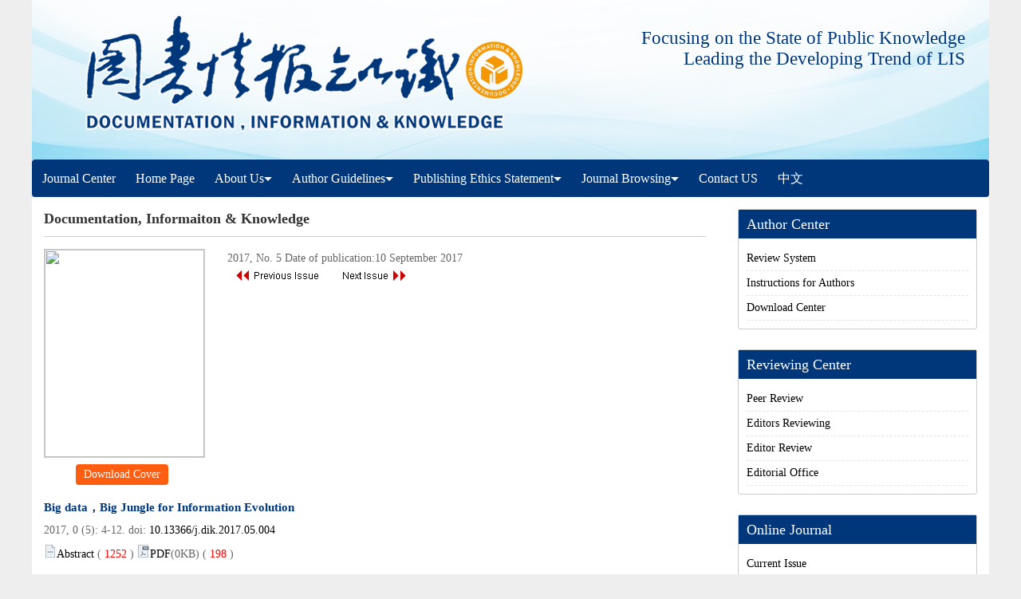

--- FILE ---
content_type: text/html;charset=UTF-8
request_url: http://dik.whu.edu.cn/jwk3/tsqbzs/EN/volumn/volumn_152.shtml
body_size: 6719
content:
<!doctype html>
<html>
<head>
<meta charset="utf-8">
<meta http-equiv="X-UA-Compatible" content="IE=edge">
<!--<meta name="viewport" content="width=device-width, initial-scale=1">-->
<!-- 上述3个meta标签*必须*放在最前面，任何其他内容都*必须*跟随其后！ -->

<TITLE>Documentation, Informaiton & Knowledge</TITLE>

<SCRIPT language=javascript src="https://dik.whu.edu.cn/jwk3/tsqbzs/images/OPENWIN.JS"></SCRIPT>
<script type="text/JavaScript" src="https://dik.whu.edu.cn/jwk3/tsqbzs/js/prototype.js"></script>
<script language="javascript" src="https://dik.whu.edu.cn/jwk3/tsqbzs/js/jquery/jquery.min.js"></script>
<script language="javascript" src="https://dik.whu.edu.cn/jwk3/tsqbzs/js/modelDialog1.js"></script>
<script language="javascript" src="https://dik.whu.edu.cn/jwk3/tsqbzs/js/layer2.1/layer.js"></script>
<script language="javascript" src="https://dik.whu.edu.cn/jwk3/tsqbzs/js/drag.js"></script>
<script language="javascript" src="https://dik.whu.edu.cn/jwk3/tsqbzs/js/store.js"></script>
<script language="javascript" src="https://dik.whu.edu.cn/jwk3/tsqbzs/js/download_EN.js"></script>
<LINK rel=stylesheet type=text/css href="https://dik.whu.edu.cn/jwk3/tsqbzs/js/manu/lrtk.css">
<script language="javascript" src="https://dik.whu.edu.cn/jwk3/tsqbzs/js/manu/manu.js"></script>

<script language="javascript">
$(document).ready(function(){
	$(".figureClass").colorbox({rel:'figureClass', transition:"none", width:"80%", height:"80%"});
	
});
function collectArticle(id){
	var url = window.location.href;
	jQuery.ajax({
		url: "https://dik.whu.edu.cn/jwk3/tsqbzs/EN/user/addCollectArticle.do",
		data: {
			"articleId": id,
			"url": url
		},
		type: "post",
		success: function(res) {
			if (res == "true") {
				alert("Sucess to collect!");
			} else if (res == "false") {
				alert("This article has been collected!");
			} else if (res.length > 5) {
				window.location.href = "https://dik.whu.edu.cn/jwk3/tsqbzs/EN/user/userInfo_en.jsp?url=" + res;
			} else {
				alert("Fail to collect this article!");
				window.location.reload();
			}
		},
		error: function() {
			alert("Fail to collect this article!");
		}
	});
}
//选中文章  文章块  变色
function hightlightrowaction(rowid) {
	var thisrow = $("#"+rowid);
	if ($(thisrow).hasClass("selectedrow")) {
		$(thisrow).removeClass("selectedrow");
		$(thisrow).addClass("noselectrow");
	} else {
		$(thisrow).addClass("selectedrow");
		$(thisrow).removeClass("noselectrow");
	}
}

//下载PDF 判断有没有权限
function lsdy2(attachType,articleId,qiKanWangZhi,nian,issn){
	var pars = "attachType="+attachType+"&id="+articleId;
		if(attachType == "RICH_HTML"){
			jQuery.post(qiKanWangZhi+"/CN/article/downloadArticleFileFee.do?" + new Date(), pars, function(data){
				window.location.href = qiKanWangZhi+"/article/"+nian+"/"+issn+"/"+articleId;
			});			
		}else{
			window.location.href = qiKanWangZhi+"/CN/article/downloadArticleFile.do?attachType="+attachType+"&id="+articleId;	
		}	
			$('.layui-layer').hide();
	$('.layui-layer-shade').hide();
}
function getScroll() {
    var t, l, w, h; 11.     
    if (document.documentElement && document.documentElement.scrollTop) { 
        t = document.documentElement.scrollTop; 
        l = document.documentElement.scrollLeft; 
        w = document.documentElement.scrollWidth; 
        h = document.documentElement.scrollHeight; 
    } else if (document.body) { 
        t = document.body.scrollTop; 
        l = document.body.scrollLeft; 
        w = document.body.scrollWidth; 
        h = document.body.scrollHeight; 
    } 
    return { t: t, l: l, w: w, h: h }; 
}
function isready1(){
	var flag=0;
	var obj = document.getElementsByName('pid');
	for(var i= 0;i<obj.length;i++){
		if(obj[i].checked){
			flag=1;
			break;
		}
    }
	if(flag==0){
		alert("Please select article!");
		return  false;
	}
	var form = document.getElementById("AbstractList");
	form.action="../article/uniteZhaiYao.do";
	form.submit();
}
function selectall(argu,checkBoxName){
	var obj = document.getElementsByName(checkBoxName);
    for(var i= 0;i<obj.length;i++){
		obj[i].checked = argu.checked;
        //hightlightrowaction('art'+obj[i].value);
        var thisrow = $("#art"+obj[i].value);
        if(obj[i].checked){
        	if (!$(thisrow).hasClass("selectedrow")) {
				$(thisrow).addClass("selectedrow");
				$(thisrow).removeClass("noselectrow");
			}
        }else{
        	if ($(thisrow).hasClass("selectedrow")) {
				$(thisrow).removeClass("selectedrow");
				$(thisrow).addClass("noselectrow");
			}
        }
    }
}
//文章图片显示隐藏用
function togthumb() {
	$(".apwrap").toggleClass("hiden");
	if($('.apwrap').hasClass('hiden'))
		$("#thumbtn").attr("src", "https://dik.whu.edu.cn/jwk3/tsqbzs/images/sele_pic2.png");
	else
		$("#thumbtn").attr("src", "https://dik.whu.edu.cn/jwk3/tsqbzs/images/sele_pic1.png");
}
//导出
function downloadCitations(type){
	var flag=0;
	var ids="";
	var obj = document.getElementsByName('pid');
	for(var i= 0;i<obj.length;i++){
		if(obj[i].checked){
			flag=1;
			ids+=obj[i].value+",";
		}
    }
	if(flag==0){
		alert("Please select article!");
		return  false;
	}
	window.location.href="https://dik.whu.edu.cn/jwk3/tsqbzs/EN/article/getTxtFiles.do?fileType="+type+"&articleIds="+ids;
}
function DrawImage(ImgD,FitWidth,FitHeight){
	var image=new Image();
	image.src=ImgD.src;
	if(image.width>0 && image.height>0){
		if(image.width/image.height>= FitWidth/FitHeight){
			if(image.width>FitWidth){
				ImgD.width=FitWidth;
				ImgD.height=(image.height*FitWidth)/image.width;
			}else{
				ImgD.width=image.width;
				ImgD.height=image.height;
			}
		} else{
			if(image.height>FitHeight){
				ImgD.height=FitHeight;
				ImgD.width=(image.width*FitHeight)/image.height;
			}else{
				ImgD.width=image.width;
				ImgD.height=image.height;
			}
		}
	}
}

</SCRIPT>

<style type="text/css">
.black_overlay{
    display: none;
    position: absolute;
    top: 0%;
    left: 0%;
    width: 100%;
    height: 100%;
    background-color: #D8D8D8;
    z-index:1001;
    -moz-opacity: 0.8;
    opacity:.80;
    filter: alpha(opacity=80);
}
.waiting_content {
    display: none;
    position: absolute;
    top: 15%;
    left: 25%;
    width: 50%;
    padding: 16px;
    border: 1px solid orange;
    background-color: white;
    z-index:1002;
    overflow: auto;
}
</style>

<link rel="stylesheet" href="https://dik.whu.edu.cn/jwk3/tsqbzs/images/1003-2797/css/css.css">
<script src="https://dik.whu.edu.cn/jwk3/tsqbzs/js/jquery/jquery.min.js"></script>



<!--兼容性问题-->
<!-- HTML5 shim and Respond.js for IE8 support of HTML5 elements and media queries -->
<!-- WARNING: Respond.js doesn't work if you view the page via file:// -->
<!--[if lt IE 9]>
<script src="https://cdn.bootcss.com/html5shiv/3.7.3/html5shiv.min.js"></script>
<script src="https://cdn.bootcss.com/respond.js/1.4.2/respond.min.js"></script>
<![endif]-->
</HEAD>

<!--本页所执行的功能已经写入过滤器，但很多vm调用此页，因本此页暂不能删除 -->
	
	 
<body>
<div id="waiting" class="waiting_content">
	<div style="padding: 10px;">
	<span id="waitingInfo">Loading...</span><br/>
	</div>
</div>
<!--头部-->
<!--头部-->
<div class="header">
		<div class="banner">
			<div class="rssemail">
              <div class="kouhao">
					Focusing on the State of Public Knowledge </br> Leading the Developing Trend of LIS
				</div>
				
				<iframe src="https://dik.whu.edu.cn/jwk3/tsqbzs/EN/article/quickSearch.do" class="js_right"  width="420" height="40"  scrolling=no frameborder=0 allowtransparency="true"></iframe>
			</div>

		</div>

		<div class="daohang">
			<div id="nav">
						  <ul id="navMenu2">
   						    <li><a href='http://dik.whu.edu.cn/CN/volumn/home.shtml'>Journal Center</a></li>
							<li><a href='https://dik.whu.edu.cn/jwk3/tsqbzs/EN/1003-2797/home.shtml'>Home Page</a></li>
							<li><a href='#' rel='dropmenu2'>About Us<img src="https://dik.whu.edu.cn/jwk3/tsqbzs/images/1003-2797/images/diandi.png"></a></li>
							<li><a href='#' rel='dropmenu3'>Author Guidelines<img src="https://dik.whu.edu.cn/jwk3/tsqbzs/images/1003-2797/images/diandi.png"></a></li>
							<li><a href='#' rel='dropmenu4'>Publishing Ethics Statement<img src="https://dik.whu.edu.cn/jwk3/tsqbzs/images/1003-2797/images/diandi.png"></a></li>
							<li><a href='#' rel='dropmenu1'>Journal Browsing<img src="https://dik.whu.edu.cn/jwk3/tsqbzs/images/1003-2797/images/diandi.png"></a></li>						
							<li><a href='https://dik.whu.edu.cn/jwk3/tsqbzs/EN/column/column194.shtml'>Contact US</a></li>
							<li><a href='https://dik.whu.edu.cn/jwk3/tsqbzs/CN/1003-2797/home.shtml'>中文</a></li>						
						</ul>
			 </div>

			  <script type='text/javascript' src='https://dik.whu.edu.cn/jwk3/tsqbzs/images/1003-2797/js/dropdown.js'></script>
				
				<ul id="dropmenu1" class="dropMenu">
				        <li><a  href="https://dik.whu.edu.cn/jwk3/tsqbzs/EN/1003-2797/current.shtml">Current Issue</a></li>
                        <li><a  href="https://dik.whu.edu.cn/jwk3/tsqbzs/EN/article/showOldVolumn.do">Archive</a></li>
               </ul>
			   <ul id="dropmenu2" class="dropMenu">
				        <li><a  href="https://dik.whu.edu.cn/jwk3/tsqbzs/EN/column/column190.shtml">Aims and Scope</a></li>
                        <li><a  href="https://dik.whu.edu.cn/jwk3/tsqbzs/EN/column/column191.shtml">Editorial Board</a></li>
                        <li><a  href="https://dik.whu.edu.cn/jwk3/tsqbzs/EN/column/column193.shtml">Subscriptions</a></li>
               </ul>
			   <ul id="dropmenu3" class="dropMenu">
				        <li><a  href="https://dik.whu.edu.cn/jwk3/tsqbzs/EN/column/column299.shtml">Submission and Review Process</a></li>
                        <li><a  href="https://dik.whu.edu.cn/jwk3/tsqbzs/EN/column/column300.shtml">Formats Instructions</a></li>
                        <li><a  href="https://dik.whu.edu.cn/jwk3/tsqbzs/EN/column/column301.shtml">Copyright Statement</a></li>
               </ul>
			   <ul id="dropmenu4" class="dropMenu">
				        <li><a  href="https://dik.whu.edu.cn/jwk3/tsqbzs/EN/column/column302.shtml">Publishing Ethics</a></li>
                        <!--<li><a  href="https://dik.whu.edu.cn/jwk3/tsqbzs/EN/column/column303.shtml">Academic Norms</a></li>-->
                        <li><a  href="https://dik.whu.edu.cn/jwk3/tsqbzs/EN/column/column304.shtml">Journal Policies</a></li>
               </ul>
			  <script type="text/javascript">cssdropdown.startchrome("navMenu2")</script>
		</div>
</div>
<!--头部 end-->


<script src='http://tongji.journalreport.cn/mstatistics.service.js' ></script><script>recordAdd('aedd637eb59a499ab4489f63e582f4d7')</script>



  
<!--中间--> 
<div class="container whitebg">
<div class="homepage-main">
	<!--左-->
	<div class="homepage-article">		
		<div class="content_nr">
			<h4 class="item_title">Documentation, Informaiton & Knowledge</h4>
			
			 <div id="goodcover"></div>
			<div class="fmbf">
			<div class="fm-l">
				<img src="https://dik.whu.edu.cn/jwk3/tsqbzs/fileup/1003-2797/COVER/" class="img-responsive" style="border:1px solid #cccccc;width:200px;height:260px;">
				<div class="code_wz" style="margin-top: 5px;padding-left: 40px;">
				  <a href="https://dik.whu.edu.cn/jwk3/tsqbzs/fileup/1003-2797/COVER/" target="_blank">Download Cover</a>
				</div>
			</div>		

			<div class="fm_you">
				<div class="fmsm_njq">
				2017, No. 5
								Date of publication:10 September 2017</div>
				<div class="fmsm_sm">
												     
				
				</div>
				<div class="fmsm_syq"><a class="txt_zhaiyao3" href='../volumn/volumn_151.shtml'><img src="../../images/pre-issue_en.jpg"></a>
				&nbsp;&nbsp;
				<a class="txt_zhaiyao3" href='../volumn/volumn_153.shtml'><img src="../../images/next-issue_en.jpg"></a>				</div>
			</div>
		</div>
		</div>
		
			
			<FORM id="AbstractList" action="../article/uniteZhaiYao.do" method=post target=_blank>
																					 <div class="dqml">
				
									<div class="dqml_title">
						<a class="biaoti" target="_blank" href="https://dik.whu.edu.cn/jwk3/tsqbzs/EN/10.13366/j.dik.2017.05.004">Big data，Big Jungle for Information Evolution</a>	
					</div>
					<div class="dqml_wzn" style="width:100%;">
						<div class="zuozhe"></div>
						<div class="kmnjq">
								 2017, 0 (5): 4-12. doi: <a href="https://doi.org/10.13366/j.dik.2017.05.004" target="_blank">10.13366/j.dik.2017.05.004</a><br>
								<img src="https://dik.whu.edu.cn/jwk3/tsqbzs/images/1003-2797/abstract2.png"><a target="_blank" href="https://dik.whu.edu.cn/jwk3/tsqbzs/EN/10.13366/j.dik.2017.05.004">Abstract</a>
 (<FONT color=red>




1252</FONT> ) 
																								<img src="https://dik.whu.edu.cn/jwk3/tsqbzs/images/1003-2797/pdf.png"><a class="txt_zhaiyao1" href="#1" onclick="lsdy1('PDF','3765','https://dik.whu.edu.cn/jwk3/tsqbzs','2017','152');return false;">PDF</a>(0KB) ( <FONT color=red>





198

 </FONT> )
								
						</div>
						
					</div>
					
					
							</div>
			
																					 <div class="dqml">
				
									<div class="dqml_title">
						<a class="biaoti" target="_blank" href="https://dik.whu.edu.cn/jwk3/tsqbzs/EN/10.13366/j.dik.2017.05.013">Research Focus and Trends of Users&rsquo; Information Behavior: Collaboration,Mobility and Intelligence</a>	
					</div>
					<div class="dqml_wzn" style="width:100%;">
						<div class="zuozhe"></div>
						<div class="kmnjq">
								 2017, 0 (5): 13-21. doi: <a href="https://doi.org/10.13366/j.dik.2017.05.013" target="_blank">10.13366/j.dik.2017.05.013</a><br>
								<img src="https://dik.whu.edu.cn/jwk3/tsqbzs/images/1003-2797/abstract2.png"><a target="_blank" href="https://dik.whu.edu.cn/jwk3/tsqbzs/EN/10.13366/j.dik.2017.05.013">Abstract</a>
 (<FONT color=red>




1129</FONT> ) 
																								<img src="https://dik.whu.edu.cn/jwk3/tsqbzs/images/1003-2797/pdf.png"><a class="txt_zhaiyao1" href="#1" onclick="lsdy1('PDF','3880','https://dik.whu.edu.cn/jwk3/tsqbzs','2017','152');return false;">PDF</a>(0KB) ( <FONT color=red>





186

 </FONT> )
								
						</div>
						
					</div>
					
					
							</div>
			
															 <div class="dqml">
				
									<div class="dqml_title">
						<a class="biaoti" target="_blank" href="https://dik.whu.edu.cn/jwk3/tsqbzs/EN/10.13366/j.dik.2017.05.022">Research Progress and Hotspots of Data Management: Strategy, Role and Application</a>	
					</div>
					<div class="dqml_wzn" style="width:100%;">
						<div class="zuozhe"></div>
						<div class="kmnjq">
								 2017, 0 (5): 22-29. doi: <a href="https://doi.org/10.13366/j.dik.2017.05.022" target="_blank">10.13366/j.dik.2017.05.022</a><br>
								<img src="https://dik.whu.edu.cn/jwk3/tsqbzs/images/1003-2797/abstract2.png"><a target="_blank" href="https://dik.whu.edu.cn/jwk3/tsqbzs/EN/10.13366/j.dik.2017.05.022">Abstract</a>
 (<FONT color=red>




786</FONT> ) 
																								<img src="https://dik.whu.edu.cn/jwk3/tsqbzs/images/1003-2797/pdf.png"><a class="txt_zhaiyao1" href="#1" onclick="lsdy1('PDF','3881','https://dik.whu.edu.cn/jwk3/tsqbzs','2017','152');return false;">PDF</a>(0KB) ( <FONT color=red>





21

 </FONT> )
								
						</div>
						
					</div>
					
					
							</div>
			
															 <div class="dqml">
				
									<div class="dqml_title">
						<a class="biaoti" target="_blank" href="https://dik.whu.edu.cn/jwk3/tsqbzs/EN/10.13366/j.dik.2017.05.030">Research Progress in Development and Utilization of Information Resources:&nbsp; Community Interaction, Multidimensional Metering and Intelligent System</a>	
					</div>
					<div class="dqml_wzn" style="width:100%;">
						<div class="zuozhe"></div>
						<div class="kmnjq">
								 2017, 0 (5): 30-39. doi: <a href="https://doi.org/10.13366/j.dik.2017.05.030" target="_blank">10.13366/j.dik.2017.05.030</a><br>
								<img src="https://dik.whu.edu.cn/jwk3/tsqbzs/images/1003-2797/abstract2.png"><a target="_blank" href="https://dik.whu.edu.cn/jwk3/tsqbzs/EN/10.13366/j.dik.2017.05.030">Abstract</a>
 (<FONT color=red>




605</FONT> ) 
																								<img src="https://dik.whu.edu.cn/jwk3/tsqbzs/images/1003-2797/pdf.png"><a class="txt_zhaiyao1" href="#1" onclick="lsdy1('PDF','3882','https://dik.whu.edu.cn/jwk3/tsqbzs','2017','152');return false;">PDF</a>(0KB) ( <FONT color=red>





17

 </FONT> )
								
						</div>
						
					</div>
					
					
							</div>
			
															 <div class="dqml">
				
									<div class="dqml_title">
						<a class="biaoti" target="_blank" href="https://dik.whu.edu.cn/jwk3/tsqbzs/EN/10.13366/j.dik.2017.05.040">New Technical Support for the Future Library Reformation&mdash;&mdash;Analysis and Enlightenment Base on the <em>New Media Consortium Horizon Report: 2017 Library Edition</em></a>	
					</div>
					<div class="dqml_wzn" style="width:100%;">
						<div class="zuozhe"></div>
						<div class="kmnjq">
								 2017, 0 (5): 40-48. doi: <a href="https://doi.org/10.13366/j.dik.2017.05.040" target="_blank">10.13366/j.dik.2017.05.040</a><br>
								<img src="https://dik.whu.edu.cn/jwk3/tsqbzs/images/1003-2797/abstract2.png"><a target="_blank" href="https://dik.whu.edu.cn/jwk3/tsqbzs/EN/10.13366/j.dik.2017.05.040">Abstract</a>
 (<FONT color=red>




943</FONT> ) 
																								<img src="https://dik.whu.edu.cn/jwk3/tsqbzs/images/1003-2797/pdf.png"><a class="txt_zhaiyao1" href="#1" onclick="lsdy1('PDF','3883','https://dik.whu.edu.cn/jwk3/tsqbzs','2017','152');return false;">PDF</a>(0KB) ( <FONT color=red>





14

 </FONT> )
								
						</div>
						
					</div>
					
					
							</div>
			
															 <div class="dqml">
				
									<div class="dqml_title">
						<a class="biaoti" target="_blank" href="https://dik.whu.edu.cn/jwk3/tsqbzs/EN/10.13366/j.dik.2017.05.049">Informetrics Analysis for WeChat Information of Academic Library</a>	
					</div>
					<div class="dqml_wzn" style="width:100%;">
						<div class="zuozhe"></div>
						<div class="kmnjq">
								 2017, 0 (5): 49-58. doi: <a href="https://doi.org/10.13366/j.dik.2017.05.049" target="_blank">10.13366/j.dik.2017.05.049</a><br>
								<img src="https://dik.whu.edu.cn/jwk3/tsqbzs/images/1003-2797/abstract2.png"><a target="_blank" href="https://dik.whu.edu.cn/jwk3/tsqbzs/EN/10.13366/j.dik.2017.05.049">Abstract</a>
 (<FONT color=red>




850</FONT> ) 
																								<img src="https://dik.whu.edu.cn/jwk3/tsqbzs/images/1003-2797/pdf.png"><a class="txt_zhaiyao1" href="#1" onclick="lsdy1('PDF','3884','https://dik.whu.edu.cn/jwk3/tsqbzs','2017','152');return false;">PDF</a>(0KB) ( <FONT color=red>





29

 </FONT> )
								
						</div>
						
					</div>
					
					
							</div>
			
															 <div class="dqml">
				
									<div class="dqml_title">
						<a class="biaoti" target="_blank" href="https://dik.whu.edu.cn/jwk3/tsqbzs/EN/10.13366/j.dik.2017.05.059">An Analysis of Chinese Peasants&rsquo; Reading from the Perspective of Mediaecology</a>	
					</div>
					<div class="dqml_wzn" style="width:100%;">
						<div class="zuozhe"></div>
						<div class="kmnjq">
								 2017, 0 (5): 59-66. doi: <a href="https://doi.org/10.13366/j.dik.2017.05.059" target="_blank">10.13366/j.dik.2017.05.059</a><br>
								<img src="https://dik.whu.edu.cn/jwk3/tsqbzs/images/1003-2797/abstract2.png"><a target="_blank" href="https://dik.whu.edu.cn/jwk3/tsqbzs/EN/10.13366/j.dik.2017.05.059">Abstract</a>
 (<FONT color=red>




645</FONT> ) 
																								<img src="https://dik.whu.edu.cn/jwk3/tsqbzs/images/1003-2797/pdf.png"><a class="txt_zhaiyao1" href="#1" onclick="lsdy1('PDF','3885','https://dik.whu.edu.cn/jwk3/tsqbzs','2017','152');return false;">PDF</a>(0KB) ( <FONT color=red>





12

 </FONT> )
								
						</div>
						
					</div>
					
					
							</div>
			
															 <div class="dqml">
				
									<div class="dqml_title">
						<a class="biaoti" target="_blank" href="https://dik.whu.edu.cn/jwk3/tsqbzs/EN/10.13366/j.dik.2017.05.067">Research on the Behavior of Image Posting in Social Network Platforms&mdash;&mdash;A Case Study of Weibo Images on the 3rd World Internet Conference</a>	
					</div>
					<div class="dqml_wzn" style="width:100%;">
						<div class="zuozhe"></div>
						<div class="kmnjq">
								 2017, 0 (5): 67-76. doi: <a href="https://doi.org/10.13366/j.dik.2017.05.067" target="_blank">10.13366/j.dik.2017.05.067</a><br>
								<img src="https://dik.whu.edu.cn/jwk3/tsqbzs/images/1003-2797/abstract2.png"><a target="_blank" href="https://dik.whu.edu.cn/jwk3/tsqbzs/EN/10.13366/j.dik.2017.05.067">Abstract</a>
 (<FONT color=red>




731</FONT> ) 
																								<img src="https://dik.whu.edu.cn/jwk3/tsqbzs/images/1003-2797/pdf.png"><a class="txt_zhaiyao1" href="#1" onclick="lsdy1('PDF','3886','https://dik.whu.edu.cn/jwk3/tsqbzs','2017','152');return false;">PDF</a>(0KB) ( <FONT color=red>





12

 </FONT> )
								
						</div>
						
					</div>
					
					
							</div>
			
															 <div class="dqml">
				
									<div class="dqml_title">
						<a class="biaoti" target="_blank" href="https://dik.whu.edu.cn/jwk3/tsqbzs/EN/10.13366/j.dik.2017.05.077">The Research Status and Development Venation of Community Informatics Domestic and Abroad</a>	
					</div>
					<div class="dqml_wzn" style="width:100%;">
						<div class="zuozhe"></div>
						<div class="kmnjq">
								 2017, 0 (5): 77-88. doi: <a href="https://doi.org/10.13366/j.dik.2017.05.077" target="_blank">10.13366/j.dik.2017.05.077</a><br>
								<img src="https://dik.whu.edu.cn/jwk3/tsqbzs/images/1003-2797/abstract2.png"><a target="_blank" href="https://dik.whu.edu.cn/jwk3/tsqbzs/EN/10.13366/j.dik.2017.05.077">Abstract</a>
 (<FONT color=red>




672</FONT> ) 
																								<img src="https://dik.whu.edu.cn/jwk3/tsqbzs/images/1003-2797/pdf.png"><a class="txt_zhaiyao1" href="#1" onclick="lsdy1('PDF','3887','https://dik.whu.edu.cn/jwk3/tsqbzs','2017','152');return false;">PDF</a>(0KB) ( <FONT color=red>





14

 </FONT> )
								
						</div>
						
					</div>
					
					
							</div>
			
															 <div class="dqml">
				
									<div class="dqml_title">
						<a class="biaoti" target="_blank" href="https://dik.whu.edu.cn/jwk3/tsqbzs/EN/10.13366/j.dik.2017.05.089">An Analysis of Information Architecture Courses in North American iSchools</a>	
					</div>
					<div class="dqml_wzn" style="width:100%;">
						<div class="zuozhe"></div>
						<div class="kmnjq">
								 2017, 0 (5): 89-96. doi: <a href="https://doi.org/10.13366/j.dik.2017.05.089" target="_blank">10.13366/j.dik.2017.05.089</a><br>
								<img src="https://dik.whu.edu.cn/jwk3/tsqbzs/images/1003-2797/abstract2.png"><a target="_blank" href="https://dik.whu.edu.cn/jwk3/tsqbzs/EN/10.13366/j.dik.2017.05.089">Abstract</a>
 (<FONT color=red>




741</FONT> ) 
																								<img src="https://dik.whu.edu.cn/jwk3/tsqbzs/images/1003-2797/pdf.png"><a class="txt_zhaiyao1" href="#1" onclick="lsdy1('PDF','3888','https://dik.whu.edu.cn/jwk3/tsqbzs','2017','152');return false;">PDF</a>(0KB) ( <FONT color=red>





20

 </FONT> )
								
						</div>
						
					</div>
					
					
							</div>
			
															 <div class="dqml">
				
									<div class="dqml_title">
						<a class="biaoti" target="_blank" href="https://dik.whu.edu.cn/jwk3/tsqbzs/EN/10.13366/j.dik.2017.05.097">A Comparative Study of Research Data Management Platform Domestic and Abroad</a>	
					</div>
					<div class="dqml_wzn" style="width:100%;">
						<div class="zuozhe"></div>
						<div class="kmnjq">
								 2017, 0 (5): 97-107. doi: <a href="https://doi.org/10.13366/j.dik.2017.05.097" target="_blank">10.13366/j.dik.2017.05.097</a><br>
								<img src="https://dik.whu.edu.cn/jwk3/tsqbzs/images/1003-2797/abstract2.png"><a target="_blank" href="https://dik.whu.edu.cn/jwk3/tsqbzs/EN/10.13366/j.dik.2017.05.097">Abstract</a>
 (<FONT color=red>




944</FONT> ) 
																								<img src="https://dik.whu.edu.cn/jwk3/tsqbzs/images/1003-2797/pdf.png"><a class="txt_zhaiyao1" href="#1" onclick="lsdy1('PDF','3889','https://dik.whu.edu.cn/jwk3/tsqbzs','2017','152');return false;">PDF</a>(0KB) ( <FONT color=red>





19

 </FONT> )
								
						</div>
						
					</div>
					
					
							</div>
			
															 <div class="dqml">
				
									<div class="dqml_title">
						<a class="biaoti" target="_blank" href="https://dik.whu.edu.cn/jwk3/tsqbzs/EN/10.13366/j.dik.2017.05.108">Research on Impact Factors of University Students&rsquo; Intention to Use Academic Databases</a>	
					</div>
					<div class="dqml_wzn" style="width:100%;">
						<div class="zuozhe"></div>
						<div class="kmnjq">
								 2017, 0 (5): 108-119. doi: <a href="https://doi.org/10.13366/j.dik.2017.05.108" target="_blank">10.13366/j.dik.2017.05.108</a><br>
								<img src="https://dik.whu.edu.cn/jwk3/tsqbzs/images/1003-2797/abstract2.png"><a target="_blank" href="https://dik.whu.edu.cn/jwk3/tsqbzs/EN/10.13366/j.dik.2017.05.108">Abstract</a>
 (<FONT color=red>




748</FONT> ) 
																								<img src="https://dik.whu.edu.cn/jwk3/tsqbzs/images/1003-2797/pdf.png"><a class="txt_zhaiyao1" href="#1" onclick="lsdy1('PDF','3890','https://dik.whu.edu.cn/jwk3/tsqbzs','2017','152');return false;">PDF</a>(0KB) ( <FONT color=red>





16

 </FONT> )
								
						</div>
						
					</div>
					
					
							</div>
			
															 <div class="dqml">
				
									<div class="dqml_title">
						<a class="biaoti" target="_blank" href="https://dik.whu.edu.cn/jwk3/tsqbzs/EN/10.13366/j.dik.2017.05.120">The Influencing Factors of Users&rsquo; Knowledge Creation Behavior in Social Q&amp;A Community: A Research Based on Grounded Theory</a>	
					</div>
					<div class="dqml_wzn" style="width:100%;">
						<div class="zuozhe"></div>
						<div class="kmnjq">
								 2017, 0 (5): 120-129. doi: <a href="https://doi.org/10.13366/j.dik.2017.05.120" target="_blank">10.13366/j.dik.2017.05.120</a><br>
								<img src="https://dik.whu.edu.cn/jwk3/tsqbzs/images/1003-2797/abstract2.png"><a target="_blank" href="https://dik.whu.edu.cn/jwk3/tsqbzs/EN/10.13366/j.dik.2017.05.120">Abstract</a>
 (<FONT color=red>




789</FONT> ) 
																								<img src="https://dik.whu.edu.cn/jwk3/tsqbzs/images/1003-2797/pdf.png"><a class="txt_zhaiyao1" href="#1" onclick="lsdy1('PDF','3891','https://dik.whu.edu.cn/jwk3/tsqbzs','2017','152');return false;">PDF</a>(0KB) ( <FONT color=red>





14

 </FONT> )
								
						</div>
						
					</div>
					
					
							</div>
			
						
			</FORM>
		</div>	
	<!--左end-->
	<!--右-->
		<div class="item-right">
<div class="right_tab">
	<div class="right_tab_tit">Author Center</div>
	<ul>
		<li><a href="http://dik.whu.edu.cn/Journalx_tsqb/authorLogOn.action" target="_blank">Review System</a></li>
		<li><a href="https://dik.whu.edu.cn/jwk3/tsqbzs/EN/column/column192.shtml">Instructions for Authors</a></li>
		<li><a href="https://dik.whu.edu.cn/jwk3/tsqbzs/EN/column/column195.shtml">Download Center</a></li>

	</ul>
</div>
<div class="right_tab">
	<div class="right_tab_tit">Reviewing Center</div>
	<ul>
		<li><a href="http://dik.whu.edu.cn/Journalx_tsqb/expertLogOn.action" target="_blank">Peer Review</a></li>
		<li><a href="http://dik.whu.edu.cn/Journalx_tsqb/editorCommitteeLogOn.action" target="_blank">Editors Reviewing</a></li>
		<li><a href="http://dik.whu.edu.cn/Journalx_tsqb/editorLogOn.action" target="_blank">Editor Review</a></li>
		<li><a href="http://dik.whu.edu.cn/Journalx_tsqb/editorInChiefLogOn.action" target="_blank">Editorial Office</a></li>
	</ul>
</div>
<div class="right_tab">
	<div class="right_tab_tit">Online Journal</div>
	<ul>
		<li><a href="https://dik.whu.edu.cn/jwk3/tsqbzs/EN/1003-2797/current.shtml">Current Issue</a></li>		
		<li><a href="https://dik.whu.edu.cn/jwk3/tsqbzs/EN/article/showOldVolumn.do">Archive</a></li>
		<li><a href="https://dik.whu.edu.cn/jwk3/tsqbzs/EN/article/showDownloadTopList.do?year=0">Most Downloaded</a></li>
		<li><a href="https://dik.whu.edu.cn/jwk3/tsqbzs/EN/article/showBrowseTopList.do?year=0">Most Read</a></li>
		
	</ul>
</div>
</div>
	<!--右end-->

</div>
</div>
<!--中间end--> 
<!--底部-->
<!--底部-->
<div class="footer">
	<div class="banquan">
		Copyright © Documentation, Informaiton & Knowledge<br>
		Supported by:Beijing Magtech<br>
	</div>
	<div class="wechat">
		<img src="https://dik.whu.edu.cn/jwk3/tsqbzs/images/1003-2797/images/wechat.jpg" alt="">
	</div>
</div>
<!--底部end-->
<!--图片显示  弹出窗口-->
<link rel="stylesheet" href="https://dik.whu.edu.cn/jwk3/tsqbzs/js/colorbox/colorbox.css" />
<script src="https://dik.whu.edu.cn/jwk3/tsqbzs/js/colorbox/jquery.colorbox.js"></script>
<!--图片显示  弹出窗口   结束-->
</BODY>
<script type="text/javascript" src="https://cdn.mathjax.org/mathjax/latest/MathJax.js?config=TeX-AMS-MML_HTMLorMML"></script>
<script type="text/x-mathjax-config">
	MathJax.Hub.Config({
		extensions: ["tex2jax.js"],
		jax: ["input/TeX", "output/HTML-CSS"], 
		tex2jax: {inlineMath: [ ['$','$'], ["\\(","\\)"] ],displayMath: [ ['$$','$$'], ["\\[","\\]"] ],processEscapes: true},
		"HTML-CSS": { availableFonts: ["TeX"] },
		TeX: {equationNumbers: {autoNumber: ["AMS"], useLabelIds: true}},
        "HTML-CSS": {linebreaks: {automatic: true}},
        SVG: {linebreaks: {automatic: true}}
		});
</script>
</HTML>


--- FILE ---
content_type: text/css;charset=UTF-8
request_url: https://dik.whu.edu.cn/jwk3/tsqbzs/images/1003-2797/css/css.css
body_size: 4837
content:
@charset "utf-8";




/* 文章目录*/

*#dbt_action_bar_hide {
    DISPLAY: none;
}

*.hidelabel {
    DISPLAY: none;
}


*.abs_zuozhe {
    COLOR: #444;
    font-size: 12px;
}

*.abs_njq {
    COLOR: #444;
    font-size: 12px;
    font-family: "微软雅黑";
    line-height: 22px;
}
.links1 {
    line-height: 22px;
}
.noselectrow {
    BORDER-BOTTOM: #eee 1px solid;
    BORDER-LEFT: white 1px solid;
    PADDING-BOTTOM: 5px;
    WIDTH: 100%;
    BORDER-TOP: white 1px solid;
    BORDER-RIGHT: white 1px solid;
    PADDING-BOTTOM: 5px;
    MARGIN: 6px 0px;
}
.selectedrow {
    BORDER: #eee 1px solid;
    MARGIN: 6px 0px;
    WIDTH: 100%;
    BACKGROUND: #f8f8f8;
    PADDING-BOTTOM: 5px;
}
.authorList {
    line-height: 22px;
    MARGIN-BOTTOM: 1px;
    MARGIN-TOP: 3px !important;
}
.articlesectionlisting {
    BORDER-BOTTOM: #ddd 1px solid;
    PADDING-BOTTOM: 5px;
    MARGIN: 0px;
    PADDING-LEFT: 0px;
    WIDTH: 100%;
    PADDING-RIGHT: 0px;
    COLOR: #3a3a3a;
    FONT-WEIGHT: bold;
    PADDING-TOP: 5px;
    margin-bottom: 8px;
}
.articlesectionlisting INPUT {
    FLOAT: left;
}

.articlesectionlisting .dbt_header {
    font-size: 14px;
    color: #7f0202;
}
.txt_zhaiyao1 {

}

A.txt_zhaiyao1:link {
    TEXT-DECORATION: none;
}

A.txt_zhaiyao1:hover {

    TEXT-DECORATION: underline;
}

A.txt_zhaiyao1:visited {

    TEXT-DECORATION: none;
}

A.txt_zhaiyao1:active {
    TEXT-DECORATION: none;
}

.txt_biaoti {
    COLOR: #333;
    font-weight: bold;
    font-size: 14px;
}

A.txt_biaoti:link {
    COLOR: #333;
    TEXT-DECORATION: none;
}

A.txt_biaoti:visited {
    COLOR: #333;
    TEXT-DECORATION: none;
}

A.txt_biaoti:active {
    TEXT-DECORATION: none;
}

.txt_14000 {
    font-size: 12px;
    color: #000000;
}

A.txt_14000:link {
    color: #000000;
    TEXT-DECORATION: none;
}

A.txt_14000:hover {
    COLOR: #ae0001;
    TEXT-DECORATION: underline;
}

A.txt_14000:visited {
    color: #000000;
    TEXT-DECORATION: none;
}

A.txt_14000:active {
    TEXT-DECORATION: none;
}

/*文章图片显示隐藏用到开始*/
.hiden {
    DISPLAY: none;
}
/*文章图片显示隐藏用到结束*/

.article_checkbox_cell{padding:0 3px;}

.white_content {
    display: none;
    color: #333;
    margin-bottom: 8px;
    font-size: 12px;
    width: 100%;
    overflow: hidden;
}
/* 文章目录end*/

/*全局样式*/
html,body,div,ul,li,span,applet,object,iframe,h1,h2,h3,h4,h5,h6,p,blockquote,pre,a,abbr,acronym,address,big,cite,code,del,dfn,em,font,img,ins,kbd,q,s,samp,small,strike,strong,sub,sup,tt,var,b,u,i,center,dl,dt,dd,ol,fieldset,form,label,legend,caption,tbody,tfoot,thead,tr,th,td{margin:0;padding:0;list-style:none;}
img{border:0;}
a:link,a:visited{text-decoration:none;color:#000;}
a:hover{color:#1539A2;}
body{font-size:14px;
	font-family: Microsoft YaHei;
	background:#eee;
	color:#666;
	}
.whitebg{background:#fff;}
.gd{float: right;
    margin-right: 15px;
    margin-bottom: 10px;}
.main,.container{width:1170px;background:#fff;margin: 0 auto;overflow: hidden;padding:15px;box-sizing: content-box;}
/*头部*/
.dingbu{background:#f1f1f1;border-bottom:1px solid #dfdfdf;}
.dingbu_wz{width:1200px;margin: 0 auto;text-align: right;height:36px;line-height: 36px;}

.header{width:1200px;margin:auto;overflow:hidden;}
.banner{width:1200px;background:url(../images/banner.jpg);height: 200px;text-align: right;position: relative;}


.js_1{height: 40px;text-align: left;}
.js_right input[type='text']{width:200px;     height: 30px;padding-left:5px; float:left; line-height:30px;border: #ccc 1px solid;    border-radius: 4px 0 0 4px;}
.js_right .search{color: transparent;border: 0;background:#fdac33  url(../images/search.png) no-repeat center center;width:44px; height:34px;border-radius:0 4px 4px 0; float:left;}
.adv-search { margin-left: 7px;font-size: 14px; background:#fdac33; text-align: center;  line-height: 34px; }
.adv-search:hover{color: #fff;background:#f00;}
.adv-search:link,.adv-search:visited{float: right;width:130px;color: #fff;border-radius:4px;}
.rsbg{
	background: #ff5e10!important;
    width: 90px!important;
    line-height: 32px!important;
}
/*导航菜单*/
.daohang{    
	background:#00377a;
    border-top: 1px solid #00377a;
    border-bottom: 1px solid #00377a;
	border-radius: 4px;
}
div,nav,ul,li,navMenu,dropMenu{margin:0;padding:0;}
#nav {width:1200px;margin:0px auto;display:block;overflow:hidden;text-decoration:none; font-family:"microsoft Yahei"; z-index: 9999; position: relative;}
#navMenu ul{height:60px;}
#navMenu li {float:left;display:inline;	font-size:16px;color:#fff;margin-left:1px;}
#navMenu li a {color:#fff;text-decoration:none;padding:0 20px;line-height:45px;text-align:center;display:block;}
#navMenu li a:hover{color:#fff; background:#004ca9; text-decoration:none;}
#navMenu2 ul{height:60px;}
#navMenu2 li {float:left;display:inline;	font-size:16px;color:#fff;margin-left:1px;}
#navMenu2 li a {color:#fff;text-decoration:none;padding:0 12px;line-height:45px;text-align:center;display:block;}
#navMenu2 li a:hover{color:#fff; background:#004ca9; text-decoration:none;}
/*-------- 下拉菜单 --------------*/
.dropMenu {	position:absolute;top: 0;z-index:130;visibility: hidden;border-top:0; background:#00377a;padding:1px;width:190px;color:#ffffff;	font-size:14px;}
.dropMenu li {float:left;width:190px;padding:0;	margin:0;display:inline;}
.dropMenu li a { text-align:left;display: block;padding: 8px 0 8px 26px;text-decoration:none;	color:#fff;}
.dropMenu a:hover {color:#fff; background-color:#004ca9;}


/*轮播图片*/
.flexslider {
	float:left;
	position: relative;
	width: 670px;
	height: 330px;
	overflow: hidden;
	zoom: 1;
	
	
}

.flexslider .slides li {
	width: 100%;
	height: 100%;
}

.flex-direction-nav a {
	width: 70px;
	height: 70px;
	line-height: 99em;
	overflow: hidden;
	margin: -35px 0 0;
	display: block;
	background: url(../images/ad_ctr.png) no-repeat;
	position: absolute;
	top: 50%;
	z-index: 10;
	cursor: pointer;
	opacity: 0;
	filter: alpha(opacity=0);
	-webkit-transition: all .3s ease;
	border-radius: 35px;
}

.flex-direction-nav .flex-next {
	background-position: 0 -70px;
	right: 60px;
}

.flex-direction-nav .flex-prev {
	left: 60px;
}

.flexslider:hover .flex-next {
	opacity: 0.8;
	filter: alpha(opacity=25);
}

.flexslider:hover .flex-prev {
	opacity: 0.8;
	filter: alpha(opacity=25);
}

.flexslider:hover .flex-next:hover,
.flexslider:hover .flex-prev:hover {
	opacity: 1;
	filter: alpha(opacity=50);
}

.flex-control-nav {
	width: 100%;
	position: absolute;
	bottom: 10px;
	text-align: center;
}

.flex-control-nav li {
	margin: 0 2px;
	display: inline-block;
	zoom: 1;
	*display: inline;
}

.flex-control-paging li a {
	background: url(../images/dot.png) no-repeat 0 -16px;
	display: block;
	height: 16px;
	overflow: hidden;
	text-indent: -99em;
	width: 16px;
	cursor: pointer;
}

.flex-control-paging li a.flex-active,
.flex-control-paging li.active a {
	background-position: 0 0;
}

.flexslider .slides a img {
	width: 100%;
	height: 330px;
	display: block;
}
/*轮播图片end*/

/*期刊信息*/
.qkxx{ width:475px;float:right;}
.qkxx_fm{float:left;text-align: center;    line-height: 22px;}
.qkxx img{width:244px;}
.qkxx ul{margin-bottom: 20px;}
/*.qkxx ul li{color: red;}*/
.qkxx ul,.qkxx p{float:right;width:215px;line-height:28px;color: #666;margin-top: 10px;text-align: left;}

/*中间三大块*/
.tab_1, .tab_2, .tab_3{
	padding:  0;
	width: 370px;
	float: left;
	margin-right: 30px;
	border-radius: 5px;
}
.tab_1 h4, .tab_2 h4, .tab_3 h4{
	color: #fff;
	text-align: center;
	font-size: 20px;
	margin: 10px 0;
	font-weight: normal;
}
.tab_1 p, .tab_2 p, .tab_3 p{
	text-align:center;
	color:#fff;
	font-size:16px;
	line-height: 28px;
	margin: -5px 0 10px;
}
.tab_1{
	background:#3d96de;
	
}
.tab_2{
	background:#00377a;
	
}
.tab_3{
	background:#8495e7;
	float:right!important;
	margin-right:0!important;
}






.left{float:left;width:805px;overflow: hidden;}
.right{float:right;}
.gjjs-l,.right{width:340px;overflow: hidden;}




/*文章*/

.tab {width: 100%;}
.tab-title {
	width:100%;
	height: 40px;
	font-size: 0;

}
.tab-title .item {
	display: inline-block;
	padding: 0 30px;
	height: 40px;
	line-height: 40px;
	text-align: center;
	font-size: 22px;
	margin-right: 2px;
	color: #124f8e;
	background:#dbecff;
}
.tab-title .item-cur {
	cursor: pointer;
	color: #fff;
	background:#00377a;
}
.tab-cont {
  background-color: #ffffff;
 border: 1px solid #ccdbeb;
  overflow: hidden;
}
.tab-cont__wrap {
  background: #fff;
      padding: 0;
}
.tab-cont .item {
 
    text-align: left;
    color: #000;
}

.button_2 {
        color:#f5b30a;
    padding: 9px 10px;
    display: block;
    /* background: #8c9794; */
    margin-bottom: 15px;
    border-radius: 5px;
    margin: 30px auto;
    text-align: center;
    width: 17%;
    border: 1px solid #ccc;
}

a.button_2:link, 
a.button_2:visited { 
color:#fff; 
text-decoration:none; 
}
.button_2:hover {
    background: #e58200;
    color: #FFF;
	 border: 1px solid #e58200;
}

/*当期目录*/
.current{overflow:hidden;/*border: 1px solid #c0deed;*/}
.column_title{font-size: 20px; height: 40px; color:#fff; background:url(../images/dqbj.jpg);line-height: 40px;padding:0 10px;}
.dqtab{overflow: hidden; padding: 26px 0 10px;  border-bottom: 1px solid #ccc;}
.njq{font-size:14px;font-weight:bold;width: 70%;float: left;line-height: 24px;}
.syq{width:29%px;float:right;text-align: right;}
.articles{overflow:hidden;margin: 0px 20px 10px;}
.articles ul{overflow: hidden;}
.articles li{overflow:hidden;border-bottom: 1px solid #f1f1f1;padding-top:15px;}
.articles li:last-child{border-bottom:none;}
.wenzhanglanmu{line-height: 30px;font-size: 14px;font-weight: bold;color:#ec7500;padding-top: 10px;}
.wenzhang{overflow:hidden;border-bottom: 1px solid #eee;}
.wenzhang dl{overflow:hidden;padding: 10px 0;}

.dqml_title a,.biaoti{color: #00377a;font-size: 15px;font-weight:bold;line-height: 26px;}
a.biaoti:link, a.biaoti:visited {color:#00377a;text-decoration:none;}
a.biaoti:hover,a.biaoti:active {color:#00377a;text-decoration:none;}
.zuozhe{color:#666;line-height: 30px;}
.kmnjq{line-height: 30px;}
.zhaiyao{color:#999;line-height:24px;}
.doi{}
.red{color:#f00;}



/*右侧*/
.r_tab{    
	overflow: hidden;
    margin-bottom: 30px;
    border: 1px solid #d2dae4;
    border-radius: 3px;
}
.xw_tit{
	color: #124f8e;
	background: #dbecff;
	font-size: 22px;
    padding-left: 15px;
    line-height: 40px;
}


.r_tab ul{
	padding:20px;
}
.r_tab li{
	line-height:22px;
	border-bottom: 1px solid #eee;
	padding: 5px 0;
}

.shijian{font-size: 12px; color: #efa425}
.xiangx{color:#2079D7;}
.read_more{
	text-align: center;
	font-size: 17px;
    color: #dc770c;
    font-weight: bold;
	margin-top: 20px;
}



/*底*/
.footer{width:1200px;margin:0 auto;background:#00377a;overflow: hidden;}
.banquan{float: left; overflow: hidden;padding:30px 0;color: #fff;text-align: center;line-height: 30px;width: 900px;}
.wechat{width: 300px;float: right;padding:30px 0;}
.wechat img{width: 100px;display: block;margin: auto;}
.rssemail{
	position: absolute;
	top: 35px;
	right:30px;
}
/*.share{text-align: right;}
.share,.r-btn,.js_right{display: block;overflow: hidden;clear: both;margin-bottom: 8px;float: right;}*/

.tuijian li{border-bottom: 1px solid #eee;overflow: hidden;margin-bottom: 15px;}
.tuijian dl dt{width:180px;float: left;}
.tuijian dl dt img{width: 160px;border: 1px solid #ccc;}
.item .r_tab{border: 0;}
.tab_1 .san,.tab_2 .san,.tab_3 .san{color:#fff;}


.dqml{
	padding: 15px 0;
	border-bottom: 1px solid #eee;
	overflow: hidden;
}
.dqml_ming{
	font-size:18px;
	color:#000;
	padding-bottom:10px;
	margin-bottom:20px;
	border-bottom:1px solid #009999;
}

.dqml_img{width:30%;float:left;padding-right:3%;}
.dqml_wzn{overflow:hidden;width:67%;}
.dqml_title{font-size: 14px;color:#333;font-weight: bold;line-height:26px;}
.dqml p{
	line-height:26px;
	margin: 0;
}
.dqml_zaiyao{line-height:24px;}
.dqml_zaiyao img{margin-right:5px;}
.figure{color:#333;margin:5px 0;}
.red{color:#f00;}

.lanming{    
	height: 32px;
    line-height: 32px;
    font-size: 16px;
    font-weight: bold;
    color: #fff;
    letter-spacing: 4px;
    width: 23%;
    background:#049a3c;
    text-align: center;
    border-radius: 5px;
    margin: 10px 0 0;
}
.tuijian{padding:20px;}
.hide{display:none;}
.item_title{border-bottom:#ccc 1px solid;color:#333;line-height:24px;padding-bottom:10px; font-size: 18px;margin-bottom:15px;}
.item_biaoti{font-size: 16px;text-align:center;}
.jsjg{width:810px;float:right;}
.fmbf{width:100%;overflow: hidden;clear:both;}
.fm-l{width:220px;float:left;}
.fm_you{width:600px;float:right;line-height: 24px;}
/*二级页面*/
.item-right{
	float:right;
	width:300px;
	overflow:hidden;	
}

.right_tab{
	border: 1px solid #ccc;
    border-radius: 3px;
	margin-bottom:25px;
}

.right_tab_tit{
	background:#00377a;
    line-height: 36px;
    padding-left: 10px;
    font-size: 18px;
	color:#fff;
	
	
}
.right_tab ul{
	overflow:hidden;
	margin: 10px;
}
.right_tab ul li{
	line-height: 30px;
    border-bottom: 1px #e4e4e4 dashed;
}
/*二级页面*/
.homepage-article{width:830px;float:left;}
.news li{margin-bottom:10px;background: url(../images/lis.gif) no-repeat 0 6px;padding-left:15px;}
.news li a{font-size:18px;}

.code_wz a{padding:5px 10px;background:#ff5e10;border-radius:4px;color:#fff;display: inline-block;}

.list_title{text-align:center;font-size:18px;padding:15px;}


.kouhao{font-size:23px;margin-bottom: 45px;color: #00377a;text-align:right;}


.share{margin: 55px 0 20px;}
.r-btn a,.adv-search { margin-left: 7px;font-size: 14px; background:#fdac33; text-align: center;  line-height: 34px; }
.r-btn a:hover,.adv-search:hover{color: #fff;background:#f00;}
.r-btn a,a.adv-search{width:100px;color: #fff;border-radius:4px;}
.r-btn a{float: left;display: block;margin: 0 7px 0 0;}


.ztzz{margin-left:20px;}
.subject_text{line-height:23px;margin-bottom:10px;}
.txt_newsbt{font-size:16px!important;color:#ec7500!important;}